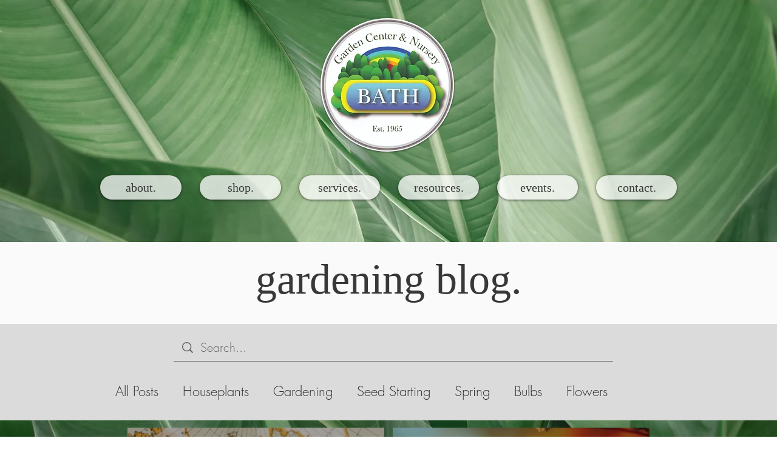

--- FILE ---
content_type: text/css; charset=utf-8
request_url: https://www.bathgardencenter.com/_serverless/pro-gallery-css-v4-server/layoutCss?ver=2&id=pro-blog&items=0_10868_12436%7C0_4096_3070%7C0_3827_5740&container=705_860_317_720&options=gallerySizeType:px%7CgallerySizePx:375%7CimageMargin:14%7CisRTL:false%7CgalleryLayout:2%7CtitlePlacement:SHOW_ON_HOVER%7CcubeRatio:1%7CcubeType:fill
body_size: -166
content:
#pro-gallery-pro-blog [data-hook="item-container"][data-idx="0"].gallery-item-container{opacity: 1 !important;display: block !important;transition: opacity .2s ease !important;top: 0px !important;left: 0px !important;right: auto !important;height: 423px !important;width: 423px !important;} #pro-gallery-pro-blog [data-hook="item-container"][data-idx="0"] .gallery-item-common-info-outer{height: 100% !important;} #pro-gallery-pro-blog [data-hook="item-container"][data-idx="0"] .gallery-item-common-info{height: 100% !important;width: 100% !important;} #pro-gallery-pro-blog [data-hook="item-container"][data-idx="0"] .gallery-item-wrapper{width: 423px !important;height: 423px !important;margin: 0 !important;} #pro-gallery-pro-blog [data-hook="item-container"][data-idx="0"] .gallery-item-content{width: 423px !important;height: 423px !important;margin: 0px 0px !important;opacity: 1 !important;} #pro-gallery-pro-blog [data-hook="item-container"][data-idx="0"] .gallery-item-hover{width: 423px !important;height: 423px !important;opacity: 1 !important;} #pro-gallery-pro-blog [data-hook="item-container"][data-idx="0"] .item-hover-flex-container{width: 423px !important;height: 423px !important;margin: 0px 0px !important;opacity: 1 !important;} #pro-gallery-pro-blog [data-hook="item-container"][data-idx="0"] .gallery-item-wrapper img{width: 100% !important;height: 100% !important;opacity: 1 !important;} #pro-gallery-pro-blog [data-hook="item-container"][data-idx="1"].gallery-item-container{opacity: 1 !important;display: block !important;transition: opacity .2s ease !important;top: 0px !important;left: 437px !important;right: auto !important;height: 423px !important;width: 423px !important;} #pro-gallery-pro-blog [data-hook="item-container"][data-idx="1"] .gallery-item-common-info-outer{height: 100% !important;} #pro-gallery-pro-blog [data-hook="item-container"][data-idx="1"] .gallery-item-common-info{height: 100% !important;width: 100% !important;} #pro-gallery-pro-blog [data-hook="item-container"][data-idx="1"] .gallery-item-wrapper{width: 423px !important;height: 423px !important;margin: 0 !important;} #pro-gallery-pro-blog [data-hook="item-container"][data-idx="1"] .gallery-item-content{width: 423px !important;height: 423px !important;margin: 0px 0px !important;opacity: 1 !important;} #pro-gallery-pro-blog [data-hook="item-container"][data-idx="1"] .gallery-item-hover{width: 423px !important;height: 423px !important;opacity: 1 !important;} #pro-gallery-pro-blog [data-hook="item-container"][data-idx="1"] .item-hover-flex-container{width: 423px !important;height: 423px !important;margin: 0px 0px !important;opacity: 1 !important;} #pro-gallery-pro-blog [data-hook="item-container"][data-idx="1"] .gallery-item-wrapper img{width: 100% !important;height: 100% !important;opacity: 1 !important;} #pro-gallery-pro-blog [data-hook="item-container"][data-idx="2"].gallery-item-container{opacity: 1 !important;display: block !important;transition: opacity .2s ease !important;top: 437px !important;left: 0px !important;right: auto !important;height: 423px !important;width: 423px !important;} #pro-gallery-pro-blog [data-hook="item-container"][data-idx="2"] .gallery-item-common-info-outer{height: 100% !important;} #pro-gallery-pro-blog [data-hook="item-container"][data-idx="2"] .gallery-item-common-info{height: 100% !important;width: 100% !important;} #pro-gallery-pro-blog [data-hook="item-container"][data-idx="2"] .gallery-item-wrapper{width: 423px !important;height: 423px !important;margin: 0 !important;} #pro-gallery-pro-blog [data-hook="item-container"][data-idx="2"] .gallery-item-content{width: 423px !important;height: 423px !important;margin: 0px 0px !important;opacity: 1 !important;} #pro-gallery-pro-blog [data-hook="item-container"][data-idx="2"] .gallery-item-hover{width: 423px !important;height: 423px !important;opacity: 1 !important;} #pro-gallery-pro-blog [data-hook="item-container"][data-idx="2"] .item-hover-flex-container{width: 423px !important;height: 423px !important;margin: 0px 0px !important;opacity: 1 !important;} #pro-gallery-pro-blog [data-hook="item-container"][data-idx="2"] .gallery-item-wrapper img{width: 100% !important;height: 100% !important;opacity: 1 !important;} #pro-gallery-pro-blog .pro-gallery-prerender{height:860px !important;}#pro-gallery-pro-blog {height:860px !important; width:860px !important;}#pro-gallery-pro-blog .pro-gallery-margin-container {height:860px !important;}#pro-gallery-pro-blog .pro-gallery {height:860px !important; width:860px !important;}#pro-gallery-pro-blog .pro-gallery-parent-container {height:860px !important; width:874px !important;}